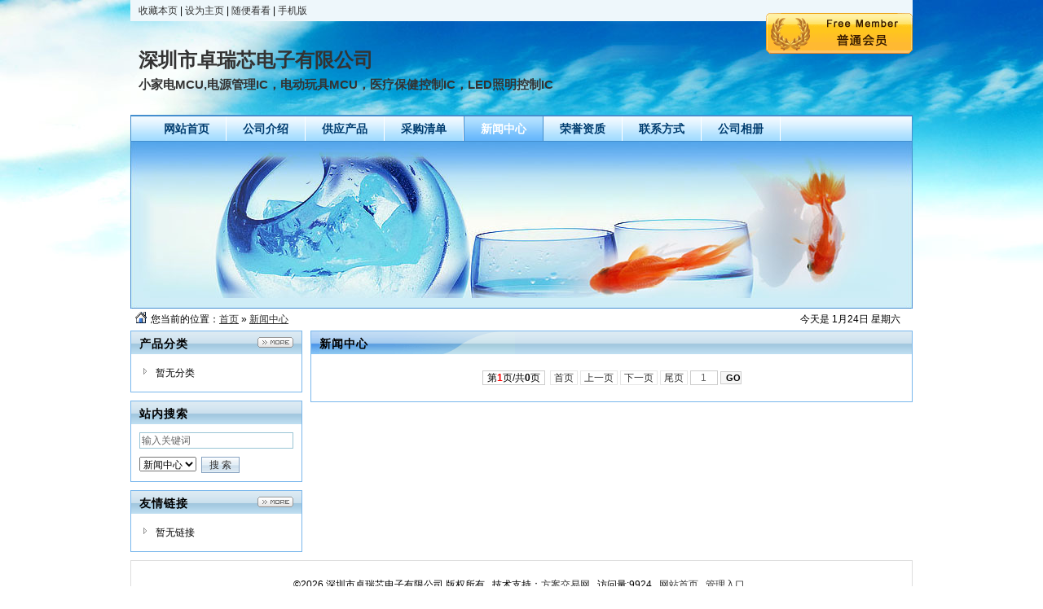

--- FILE ---
content_type: text/html;charset=utf-8
request_url: http://www.winpcba.com/index.php?homepage=bb372022693&file=news
body_size: 2281
content:
<!DOCTYPE html PUBLIC "-//W3C//DTD XHTML 1.0 Transitional//EN" "http://www.w3.org/TR/xhtml1/DTD/xhtml1-transitional.dtd">
<html xmlns="http://www.w3.org/1999/xhtml">
<head>
<meta http-equiv="Content-Type" content="text/html;charset=utf-8"/>
<title>新闻中心_深圳市卓瑞芯电子有限公司</title>
<meta name="keywords" content="深圳市卓瑞芯电子有限公司,小家电MCU,电源管理IC，电动玩具MCU，医疗保健控制IC，LED照明控制IC"/><meta name="generator" content="DESTOON B2B - www.destoon.com"/>
<meta name="template" content="homepage"/>
<link rel="stylesheet" type="text/css" href="http://www.winpcba.com/company/skin/common.css"/>
<link rel="stylesheet" type="text/css" href="http://www.winpcba.com/company/skin/default/style.css"/>
<script type="text/javascript">window.onerror= function(){return true;}</script><script type="text/javascript" src="http://www.winpcba.com/lang/zh-cn/lang.js"></script>
<script type="text/javascript">
var DTPath = 'http://www.winpcba.com/';
var SKPath = 'http://www.winpcba.com/skin/default/';
var EXPath = 'http://www.winpcba.com/extend/';
var DTTour = 'http://www.winpcba.com/company/tour.php';
</script>
<script type="text/javascript" src="http://www.winpcba.com/file/script/homepage.js"></script>
</head>
<body>
<div class="m"><div class="top" id="top"><a href="http://www.winpcba.com/index.php?homepage=bb372022693" title="深圳市卓瑞芯电子有限公司" rel="sidebar" onclick="window.external.addFavorite(this.href, this.title);return false;">收藏本页</a> | <a href="http://www.winpcba.com/index.php?homepage=bb372022693" onclick="javascript:try{this.style.behavior='url(#default#homepage)';this.setHomePage(location.href);}catch(e){}return false;">设为主页</a> | <a href="javascript:Go(DTTour);">随便看看</a> | <a href="javascript:Go('http://www.winpcba.com/wap/index.php?moduleid=4&username=bb372022693');">手机版</a></div></div>
<div class="m">
<div class="sign">
<img src="http://www.winpcba.com/company/image/free_bg.gif" alt="普通会员"/>
</div>
<div class="head">
<div>
<h1>深圳市卓瑞芯电子有限公司</h1>
<h4>小家电MCU,电源管理IC，电动玩具MCU，医疗保健控制IC，LED照明控制IC</h4>
</div>
</div>
</div>
<div class="m">
<div class="menu" id="menu">
<ul>
<li class="menu_li"><a href="http://www.winpcba.com/index.php?homepage=bb372022693"><span>网站首页</span></a></li>
<li class="menu_li"><a href="http://www.winpcba.com/index.php?homepage=bb372022693&file=introduce"><span>公司介绍</span></a></li>
<li class="menu_li"><a href="http://www.winpcba.com/index.php?homepage=bb372022693&file=sell"><span>供应产品</span></a></li>
<li class="menu_li"><a href="http://www.winpcba.com/index.php?homepage=bb372022693&file=buy"><span>采购清单</span></a></li>
<li class="menu_on"><a href="http://www.winpcba.com/index.php?homepage=bb372022693&file=news"><span>新闻中心</span></a></li>
<li class="menu_li"><a href="http://www.winpcba.com/index.php?homepage=bb372022693&file=honor"><span>荣誉资质</span></a></li>
<li class="menu_li"><a href="http://www.winpcba.com/index.php?homepage=bb372022693&file=contact"><span>联系方式</span></a></li>
<li class="menu_li"><a href="http://www.winpcba.com/index.php?homepage=bb372022693&file=photo"><span>公司相册</span></a></li>
</ul>
</div>
</div>
<div class="m">
<div class="banner">
<img src="http://www.winpcba.com/company/skin/default/banner.jpg" width="100%"/>
</div>
</div>
<div class="m">
<div class="pos" id="pos">
<span class="f_r">
<script type="text/javascript">show_date();</script>
</span>
<span id="position"></span>
</div>
</div>
<div class="m">
<table cellpadding="0" cellspacing="0" width="100%">
<tr>
<td width="200" valign="top" id="side"><div class="side_head"><div><span class="f_r"><a href="http://www.winpcba.com/index.php?homepage=bb372022693&file=sell"><img src="http://www.winpcba.com/company/image/more.gif" title="更多"/></a></span><strong>产品分类</strong></div></div>
<div class="side_body">
<ul>
<li>暂无分类</li>
</ul>
</div>
<div class="side_head"><div><strong>站内搜索</strong></div></div>
<div class="side_body">
<form action="http://www.winpcba.com/company/home.php" onsubmit="return check_kw();">
<input type="hidden" name="action" value="search"/>
<input type="hidden" name="homepage" value="bb372022693"/>
<input type="text" name="kw" value="输入关键词" size="25" id="kw" class="inp" onfocus="if(this.value=='输入关键词')this.value='';"/>
<div style="padding:10px 0 0 0;">
<select name="file">
<option value="sell">供应产品</option><option value="buy">采购清单</option><option value="news" selected>新闻中心</option><option value="photo">公司相册</option></select>&nbsp;
<input type="submit" value=" 搜 索 " class="sbm"/>
</div>
</form>
</div><div class="side_head"><div><span class="f_r"><a href="http://www.winpcba.com/index.php?homepage=bb372022693&file=link"><img src="http://www.winpcba.com/company/image/more.gif" title="更多"/></a></span><strong>友情链接</strong></div></div>
<div class="side_body">
<ul>
<li>暂无链接</li>
</ul>
</div>
</td>
<td width="10" id="split"></td>
<td valign="top" id="main"><div class="dsn" id="pos_show">您当前的位置：<a href="http://www.winpcba.com/index.php?homepage=bb372022693">首页</a> &raquo; <a href="http://www.winpcba.com/index.php?homepage=bb372022693&file=news">新闻中心</a></div>
<div class="main_head"><div><strong>新闻中心</strong></div></div>
<div class="main_body">
<table cellpadding="2" cellspacing="1" width="100%" align="center">
</table>
<div class="pages"><label title="共0条">第<em>1</em>页/共<span>0</span>页</label>&nbsp;&nbsp;<a href="http://www.winpcba.com/index.php?homepage=bb372022693&file=news&page=1">&nbsp;首页&nbsp;</a> <input type="hidden" id="destoon_previous" value="http://www.winpcba.com/index.php?homepage=bb372022693&file=news&page=0"/><a href="http://www.winpcba.com/index.php?homepage=bb372022693&file=news&page=0">&nbsp;上一页&nbsp;</a> <a href="http://www.winpcba.com/index.php?homepage=bb372022693&file=news&page=1">&nbsp;下一页&nbsp;</a><input type="hidden" id="destoon_next" value="http://www.winpcba.com/index.php?homepage=bb372022693&file=news&page=1"/> <a href="http://www.winpcba.com/index.php?homepage=bb372022693&file=news&page=0">&nbsp;尾页&nbsp;</a> <input type="text" class="pages_inp" id="destoon_pageno" value="1" onkeydown="if(event.keyCode==13 && this.value) {window.location.href='http://www.winpcba.com/index.php?homepage=bb372022693&file=news&page={destoon_page}'.replace(/\{destoon_page\}/, this.value);return false;}"> <input type="button" class="pages_btn" value="GO" onclick="if(Dd('destoon_pageno').value>0)window.location.href='http://www.winpcba.com/index.php?homepage=bb372022693&file=news&page={destoon_page}'.replace(/\{destoon_page\}/, Dd('destoon_pageno').value);"/></div>
</div>
<script type="text/javascript">
try {Dd('type_0').innerHTML = '<strong>'+Dd('name_0').innerHTML+'</strong>';}catch (e){}
</script>
</td>
</tr>
</table>
</div>
<div class="m">
<div class="foot" id="foot">
<div>
&copy;2026 深圳市卓瑞芯电子有限公司 版权所有&nbsp;&nbsp;
技术支持：<a href="http://www.winpcba.com/" target="_blank">方案交易网</a>&nbsp;&nbsp;
访问量:9924&nbsp;&nbsp;
<a href="http://www.winpcba.com/index.php?homepage=bb372022693">网站首页</a>&nbsp;&nbsp;
<a href="http://www.winpcba.com/member/">管理入口</a>&nbsp;&nbsp;
</div>
</div>
</div>
<script type="text/javascript">Dd('position').innerHTML = Dd('pos_show').innerHTML;</script>
</body>
</html>

--- FILE ---
content_type: text/css
request_url: http://www.winpcba.com/company/skin/default/style.css
body_size: 732
content:
/*
	[Destoon B2B System] Copyright (c) 2008-2013 Destoon.COM
	This is NOT a freeware, use is subject to license.txt
*/
/* global */
body {margin:0px;font-size:12px;color:#000000;background:#FFFFFF url('bg.jpg') no-repeat center 0;}
/* common */
.m {width:960px;margin:auto;}
.top {height:26px;line-height:26px;background:#EEF7FB;padding:0 10px 0 10px;}
#top a {text-decoration:none;}
.head {height:115px;overflow:hidden;}
.head div {float:left;}
.head .logo {padding:15px 10px 0 0px;height:90px;overflow:hidden;}
.head h1 {font-size:24px;margin:32px 0 5px 10px;color:#333333;font-family:\9ED1\4F53;filter:glow(color=#FFFFFF,strength=3);}
.head h4 {font-size:15px;margin:0 0 0 10px;color:#333333;}

#menu a {text-decoration:none;}
.menu {background:url('menu_bg.gif');height:30px;overflow:hidden;padding:0 0 0 20px;font-size:14px;font-weight:bold;border:#438ECE 1px solid;border-top:#438ECE 2px solid;}
.menu_li {float:left;white-space:nowrap;border-right:#FFFFFF 1px solid;line-height:30px;padding:0 20px 0 20px;}
.menu_li span {color:#003D70;}
.menu_on {float:left;white-space:nowrap;border-right:#438ECE 1px solid;border-left:#438ECE 1px solid;line-height:30px;padding:0 20px 0 20px;background:url('menu_on.gif') repeat-x;}
.menu_on span {color:#FFFFFF;}

.side_head {border:#79B7EC 1px solid;border-bottom:none;background:url('side_head.gif') repeat-x;}
.side_head div {padding:0 10px 0 10px;font-size:14px;height:28px;line-height:30px;overflow:hidden;letter-spacing:1px;}
.side_body {border:#79B7EC 1px solid;border-top:none;background:#FFFFFF;padding:10px;margin:0 0 10px;}
.side_body li {background:url('../../image/ico_arrow.gif') no-repeat 5px 7px;padding:0 0 0 20px;height:26px;line-height:26px;overflow:hidden;}

.main_head {border:#79B7EC 1px solid;border-bottom:none;background:url('main_head.gif') repeat-x;}
.main_head div {padding:0 10px 0 10px;font-size:14px;height:28px;line-height:30px;overflow:hidden;letter-spacing:1px;}
.main_body {border:#79B7EC 1px solid;border-top:none;background:#FFFFFF;padding:10px;margin:0 0 10px;}